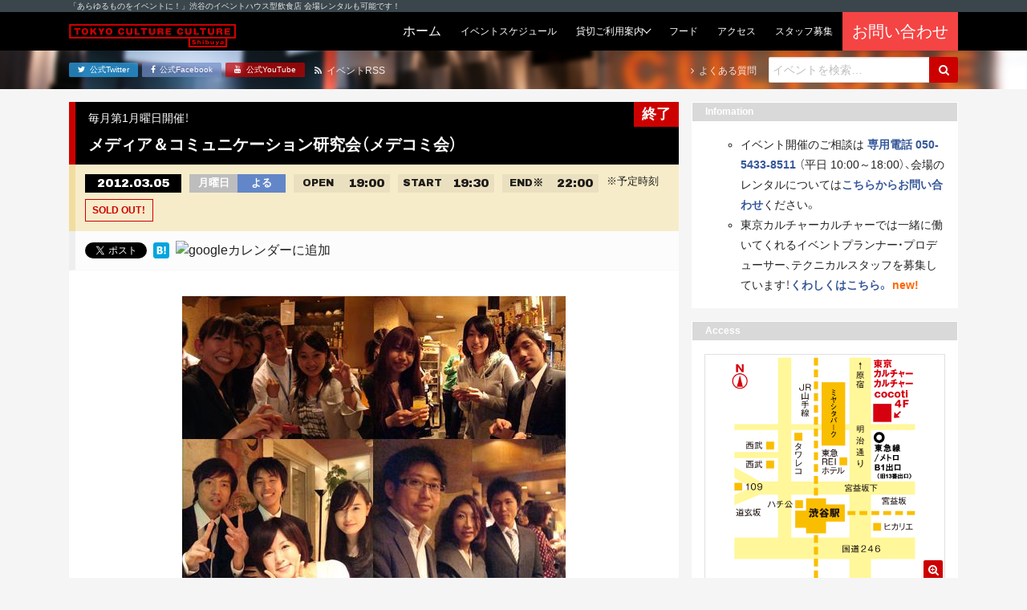

--- FILE ---
content_type: text/html; charset=UTF-8
request_url: https://tokyocultureculture.com/event/general/14998
body_size: 48479
content:
<!DOCTYPE html><html lang="ja"><head> <meta charset="UTF-8"> <title> メディア＆コミュニケーション研究会（メデコミ会） | 東京カルチャーカルチャー｜あらゆるものをイベントにできる飲食スタイルのイベントハウス 東京カルチャーカルチャー｜あらゆるものをイベントにできる飲食スタイルのイベントハウス</title> <meta name="description" content="東京カルチャーカルチャーは、「あらゆるものをイベントに！」をコンセプトに、ココでしか体験できないイベントを連日開催するイベントハウス型飲食店です！会場のレンタルも承っています！"> <meta name="viewport" content="width=device-width, initial-scale=1, shrink-to-fit=no"> <meta name="format-detection" content="telephone=no, email=no, address=no"> <meta http-equiv="x-ua-compatible" content="ie=edge">  <meta name="robots" content="max-snippet:-1, max-image-preview:large, max-video-preview:-1"/> <link rel="canonical" href="https://tokyocultureculture.com/event/general/14998"/> <meta name="generator" content="All in One SEO (AIOSEO) 4.5.5"/> <meta property="og:locale" content="ja_JP"/> <meta property="og:site_name" content="東京カルチャーカルチャー｜あらゆるものをイベントにできる飲食スタイルのイベントハウス"/> <meta property="og:type" content="article"/> <meta property="og:title" content="メディア＆コミュニケーション研究会（メデコミ会） | 東京カルチャーカルチャー｜あらゆるものをイベントにできる飲食スタイルのイベントハウス"/> <meta property="og:url" content="https://tokyocultureculture.com/event/general/14998"/> <meta property="fb:admins" content="120983594626225"/> <meta property="og:image" content="https://tokyocultureculture.com/wp-content/uploads/2016/10/medicomi-21.jpg"/> <meta property="og:image:secure_url" content="https://tokyocultureculture.com/wp-content/uploads/2016/10/medicomi-21.jpg"/> <meta property="og:image:width" content="478"/> <meta property="og:image:height" content="357"/> <meta property="article:published_time" content="2016-10-12T05:56:09+00:00"/> <meta property="article:modified_time" content="2016-10-17T03:11:30+00:00"/> <meta property="article:publisher" content="https://www.facebook.com/tokyoculture2"/> <meta name="twitter:card" content="summary_large_image"/> <meta name="twitter:site" content="@tokyoculture2"/> <meta name="twitter:title" content="メディア＆コミュニケーション研究会（メデコミ会） | 東京カルチャーカルチャー｜あらゆるものをイベントにできる飲食スタイルのイベントハウス"/> <meta name="twitter:image" content="https://tokyocultureculture.com/wp-content/uploads/2016/10/medicomi-21.jpg"/> <meta name="google" content="nositelinkssearchbox"/> <script type="application/ld+json" class="aioseo-schema">
			{"@context":"https:\/\/schema.org","@graph":[{"@type":"BreadcrumbList","@id":"https:\/\/tokyocultureculture.com\/event\/general\/14998#breadcrumblist","itemListElement":[{"@type":"ListItem","@id":"https:\/\/tokyocultureculture.com\/#listItem","position":1,"name":"\u5bb6","item":"https:\/\/tokyocultureculture.com\/","nextItem":"https:\/\/tokyocultureculture.com\/event\/general\/14998#listItem"},{"@type":"ListItem","@id":"https:\/\/tokyocultureculture.com\/event\/general\/14998#listItem","position":2,"name":"\u30e1\u30c7\u30a3\u30a2\uff06\u30b3\u30df\u30e5\u30cb\u30b1\u30fc\u30b7\u30e7\u30f3\u7814\u7a76\u4f1a\uff08\u30e1\u30c7\u30b3\u30df\u4f1a\uff09","previousItem":"https:\/\/tokyocultureculture.com\/#listItem"}]},{"@type":"Organization","@id":"https:\/\/tokyocultureculture.com\/#organization","name":"\u6771\u4eac\u30ab\u30eb\u30c1\u30e3\u30fc\u30ab\u30eb\u30c1\u30e3\u30fc\uff5c\u3042\u3089\u3086\u308b\u3082\u306e\u3092\u30a4\u30d9\u30f3\u30c8\u306b\u3067\u304d\u308b\u98f2\u98df\u30b9\u30bf\u30a4\u30eb\u306e\u30a4\u30d9\u30f3\u30c8\u30cf\u30a6\u30b9","url":"https:\/\/tokyocultureculture.com\/","sameAs":["https:\/\/www.youtube.com\/channel\/UCyZ_bo9-DvtoOpMQ7lAo_Yw"]},{"@type":"Person","@id":"https:\/\/tokyocultureculture.com\/author\/tcc_admin#author","url":"https:\/\/tokyocultureculture.com\/author\/tcc_admin","name":"tcc_admin"},{"@type":"WebPage","@id":"https:\/\/tokyocultureculture.com\/event\/general\/14998#webpage","url":"https:\/\/tokyocultureculture.com\/event\/general\/14998","name":"\u30e1\u30c7\u30a3\u30a2\uff06\u30b3\u30df\u30e5\u30cb\u30b1\u30fc\u30b7\u30e7\u30f3\u7814\u7a76\u4f1a\uff08\u30e1\u30c7\u30b3\u30df\u4f1a\uff09 | \u6771\u4eac\u30ab\u30eb\u30c1\u30e3\u30fc\u30ab\u30eb\u30c1\u30e3\u30fc\uff5c\u3042\u3089\u3086\u308b\u3082\u306e\u3092\u30a4\u30d9\u30f3\u30c8\u306b\u3067\u304d\u308b\u98f2\u98df\u30b9\u30bf\u30a4\u30eb\u306e\u30a4\u30d9\u30f3\u30c8\u30cf\u30a6\u30b9","inLanguage":"ja","isPartOf":{"@id":"https:\/\/tokyocultureculture.com\/#website"},"breadcrumb":{"@id":"https:\/\/tokyocultureculture.com\/event\/general\/14998#breadcrumblist"},"author":{"@id":"https:\/\/tokyocultureculture.com\/author\/tcc_admin#author"},"creator":{"@id":"https:\/\/tokyocultureculture.com\/author\/tcc_admin#author"},"image":{"@type":"ImageObject","url":"https:\/\/tokyocultureculture.com\/wp-content\/uploads\/2016\/10\/medicomi-21.jpg","@id":"https:\/\/tokyocultureculture.com\/event\/general\/14998\/#mainImage","width":478,"height":357},"primaryImageOfPage":{"@id":"https:\/\/tokyocultureculture.com\/event\/general\/14998#mainImage"},"datePublished":"2016-10-12T14:56:09+09:00","dateModified":"2016-10-17T12:11:30+09:00"},{"@type":"WebSite","@id":"https:\/\/tokyocultureculture.com\/#website","url":"https:\/\/tokyocultureculture.com\/","name":"\u6771\u4eac\u30ab\u30eb\u30c1\u30e3\u30fc\u30ab\u30eb\u30c1\u30e3\u30fc\uff5c\u3042\u3089\u3086\u308b\u3082\u306e\u3092\u30a4\u30d9\u30f3\u30c8\u306b\u3067\u304d\u308b\u98f2\u98df\u30b9\u30bf\u30a4\u30eb\u306e\u30a4\u30d9\u30f3\u30c8\u30cf\u30a6\u30b9","description":"\u6771\u4eac\u30ab\u30eb\u30c1\u30e3\u30fc\u30ab\u30eb\u30c1\u30e3\u30fc\u306f\u3001\u300c\u3042\u3089\u3086\u308b\u3082\u306e\u3092\u30a4\u30d9\u30f3\u30c8\u306b\uff01\u300d\u3092\u30b3\u30f3\u30bb\u30d7\u30c8\u306b\u3001\u30b3\u30b3\u3067\u3057\u304b\u4f53\u9a13\u3067\u304d\u306a\u3044\u30a4\u30d9\u30f3\u30c8\u3092\u9023\u65e5\u958b\u50ac\u3059\u308b\u30a4\u30d9\u30f3\u30c8\u30cf\u30a6\u30b9\u578b\u98f2\u98df\u5e97\u3067\u3059\uff01\u4f1a\u5834\u306e\u30ec\u30f3\u30bf\u30eb\u3082\u627f\u3063\u3066\u3044\u307e\u3059\uff01","inLanguage":"ja","publisher":{"@id":"https:\/\/tokyocultureculture.com\/#organization"}}]}
		</script> <script data-cfasync="false" data-pagespeed-no-defer>
	var gtm4wp_datalayer_name = "dataLayer";
	var dataLayer = dataLayer || [];
</script><link rel='stylesheet' id='wp-block-library-css' href='https://tokyocultureculture.com/wp-includes/css/dist/block-library/style.min.css' type='text/css' media='all'/><style id='wp-block-library-theme-inline-css' type='text/css'>.wp-block-audio figcaption{color:#555;font-size:13px;text-align:center}.is-dark-theme .wp-block-audio figcaption{color:hsla(0,0%,100%,.65)}.wp-block-audio{margin:0 0 1em}.wp-block-code{border:1px solid #ccc;border-radius:4px;font-family:Menlo,Consolas,monaco,monospace;padding:.8em 1em}.wp-block-embed figcaption{color:#555;font-size:13px;text-align:center}.is-dark-theme .wp-block-embed figcaption{color:hsla(0,0%,100%,.65)}.wp-block-embed{margin:0 0 1em}.blocks-gallery-caption{color:#555;font-size:13px;text-align:center}.is-dark-theme .blocks-gallery-caption{color:hsla(0,0%,100%,.65)}.wp-block-image figcaption{color:#555;font-size:13px;text-align:center}.is-dark-theme .wp-block-image figcaption{color:hsla(0,0%,100%,.65)}.wp-block-image{margin:0 0 1em}.wp-block-pullquote{border-bottom:4px solid;border-top:4px solid;color:currentColor;margin-bottom:1.75em}.wp-block-pullquote cite,.wp-block-pullquote footer,.wp-block-pullquote__citation{color:currentColor;font-size:.8125em;font-style:normal;text-transform:uppercase}.wp-block-quote{border-left:.25em solid;margin:0 0 1.75em;padding-left:1em}.wp-block-quote cite,.wp-block-quote footer{color:currentColor;font-size:.8125em;font-style:normal;position:relative}.wp-block-quote.has-text-align-right{border-left:none;border-right:.25em solid;padding-left:0;padding-right:1em}.wp-block-quote.has-text-align-center{border:none;padding-left:0}.wp-block-quote.is-large,.wp-block-quote.is-style-large,.wp-block-quote.is-style-plain{border:none}.wp-block-search .wp-block-search__label{font-weight:700}.wp-block-search__button{border:1px solid #ccc;padding:.375em .625em}:where(.wp-block-group.has-background){padding:1.25em 2.375em}.wp-block-separator.has-css-opacity{opacity:.4}.wp-block-separator{border:none;border-bottom:2px solid;margin-left:auto;margin-right:auto}.wp-block-separator.has-alpha-channel-opacity{opacity:1}.wp-block-separator:not(.is-style-wide):not(.is-style-dots){width:100px}.wp-block-separator.has-background:not(.is-style-dots){border-bottom:none;height:1px}.wp-block-separator.has-background:not(.is-style-wide):not(.is-style-dots){height:2px}.wp-block-table{margin:0 0 1em}.wp-block-table td,.wp-block-table th{word-break:normal}.wp-block-table figcaption{color:#555;font-size:13px;text-align:center}.is-dark-theme .wp-block-table figcaption{color:hsla(0,0%,100%,.65)}.wp-block-video figcaption{color:#555;font-size:13px;text-align:center}.is-dark-theme .wp-block-video figcaption{color:hsla(0,0%,100%,.65)}.wp-block-video{margin:0 0 1em}.wp-block-template-part.has-background{margin-bottom:0;margin-top:0;padding:1.25em 2.375em}</style><style id='classic-theme-styles-inline-css' type='text/css'>/*! This file is auto-generated */.wp-block-button__link{color:#fff;background-color:#32373c;border-radius:9999px;box-shadow:none;text-decoration:none;padding:calc(.667em + 2px) calc(1.333em + 2px);font-size:1.125em}.wp-block-file__button{background:#32373c;color:#fff;text-decoration:none}</style><style id='global-styles-inline-css' type='text/css'>body{--wp--preset--color--black: #000000;--wp--preset--color--cyan-bluish-gray: #abb8c3;--wp--preset--color--white: #ffffff;--wp--preset--color--pale-pink: #f78da7;--wp--preset--color--vivid-red: #cf2e2e;--wp--preset--color--luminous-vivid-orange: #ff6900;--wp--preset--color--luminous-vivid-amber: #fcb900;--wp--preset--color--light-green-cyan: #7bdcb5;--wp--preset--color--vivid-green-cyan: #00d084;--wp--preset--color--pale-cyan-blue: #8ed1fc;--wp--preset--color--vivid-cyan-blue: #0693e3;--wp--preset--color--vivid-purple: #9b51e0;--wp--preset--gradient--vivid-cyan-blue-to-vivid-purple: linear-gradient(135deg,rgba(6,147,227,1) 0%,rgb(155,81,224) 100%);--wp--preset--gradient--light-green-cyan-to-vivid-green-cyan: linear-gradient(135deg,rgb(122,220,180) 0%,rgb(0,208,130) 100%);--wp--preset--gradient--luminous-vivid-amber-to-luminous-vivid-orange: linear-gradient(135deg,rgba(252,185,0,1) 0%,rgba(255,105,0,1) 100%);--wp--preset--gradient--luminous-vivid-orange-to-vivid-red: linear-gradient(135deg,rgba(255,105,0,1) 0%,rgb(207,46,46) 100%);--wp--preset--gradient--very-light-gray-to-cyan-bluish-gray: linear-gradient(135deg,rgb(238,238,238) 0%,rgb(169,184,195) 100%);--wp--preset--gradient--cool-to-warm-spectrum: linear-gradient(135deg,rgb(74,234,220) 0%,rgb(151,120,209) 20%,rgb(207,42,186) 40%,rgb(238,44,130) 60%,rgb(251,105,98) 80%,rgb(254,248,76) 100%);--wp--preset--gradient--blush-light-purple: linear-gradient(135deg,rgb(255,206,236) 0%,rgb(152,150,240) 100%);--wp--preset--gradient--blush-bordeaux: linear-gradient(135deg,rgb(254,205,165) 0%,rgb(254,45,45) 50%,rgb(107,0,62) 100%);--wp--preset--gradient--luminous-dusk: linear-gradient(135deg,rgb(255,203,112) 0%,rgb(199,81,192) 50%,rgb(65,88,208) 100%);--wp--preset--gradient--pale-ocean: linear-gradient(135deg,rgb(255,245,203) 0%,rgb(182,227,212) 50%,rgb(51,167,181) 100%);--wp--preset--gradient--electric-grass: linear-gradient(135deg,rgb(202,248,128) 0%,rgb(113,206,126) 100%);--wp--preset--gradient--midnight: linear-gradient(135deg,rgb(2,3,129) 0%,rgb(40,116,252) 100%);--wp--preset--font-size--small: 13px;--wp--preset--font-size--medium: 20px;--wp--preset--font-size--large: 36px;--wp--preset--font-size--x-large: 42px;--wp--preset--spacing--20: 0.44rem;--wp--preset--spacing--30: 0.67rem;--wp--preset--spacing--40: 1rem;--wp--preset--spacing--50: 1.5rem;--wp--preset--spacing--60: 2.25rem;--wp--preset--spacing--70: 3.38rem;--wp--preset--spacing--80: 5.06rem;--wp--preset--shadow--natural: 6px 6px 9px rgba(0, 0, 0, 0.2);--wp--preset--shadow--deep: 12px 12px 50px rgba(0, 0, 0, 0.4);--wp--preset--shadow--sharp: 6px 6px 0px rgba(0, 0, 0, 0.2);--wp--preset--shadow--outlined: 6px 6px 0px -3px rgba(255, 255, 255, 1), 6px 6px rgba(0, 0, 0, 1);--wp--preset--shadow--crisp: 6px 6px 0px rgba(0, 0, 0, 1);}:where(.is-layout-flex){gap: 0.5em;}:where(.is-layout-grid){gap: 0.5em;}body .is-layout-flow > .alignleft{float: left;margin-inline-start: 0;margin-inline-end: 2em;}body .is-layout-flow > .alignright{float: right;margin-inline-start: 2em;margin-inline-end: 0;}body .is-layout-flow > .aligncenter{margin-left: auto !important;margin-right: auto !important;}body .is-layout-constrained > .alignleft{float: left;margin-inline-start: 0;margin-inline-end: 2em;}body .is-layout-constrained > .alignright{float: right;margin-inline-start: 2em;margin-inline-end: 0;}body .is-layout-constrained > .aligncenter{margin-left: auto !important;margin-right: auto !important;}body .is-layout-constrained > :where(:not(.alignleft):not(.alignright):not(.alignfull)){max-width: var(--wp--style--global--content-size);margin-left: auto !important;margin-right: auto !important;}body .is-layout-constrained > .alignwide{max-width: var(--wp--style--global--wide-size);}body .is-layout-flex{display: flex;}body .is-layout-flex{flex-wrap: wrap;align-items: center;}body .is-layout-flex > *{margin: 0;}body .is-layout-grid{display: grid;}body .is-layout-grid > *{margin: 0;}:where(.wp-block-columns.is-layout-flex){gap: 2em;}:where(.wp-block-columns.is-layout-grid){gap: 2em;}:where(.wp-block-post-template.is-layout-flex){gap: 1.25em;}:where(.wp-block-post-template.is-layout-grid){gap: 1.25em;}.has-black-color{color: var(--wp--preset--color--black) !important;}.has-cyan-bluish-gray-color{color: var(--wp--preset--color--cyan-bluish-gray) !important;}.has-white-color{color: var(--wp--preset--color--white) !important;}.has-pale-pink-color{color: var(--wp--preset--color--pale-pink) !important;}.has-vivid-red-color{color: var(--wp--preset--color--vivid-red) !important;}.has-luminous-vivid-orange-color{color: var(--wp--preset--color--luminous-vivid-orange) !important;}.has-luminous-vivid-amber-color{color: var(--wp--preset--color--luminous-vivid-amber) !important;}.has-light-green-cyan-color{color: var(--wp--preset--color--light-green-cyan) !important;}.has-vivid-green-cyan-color{color: var(--wp--preset--color--vivid-green-cyan) !important;}.has-pale-cyan-blue-color{color: var(--wp--preset--color--pale-cyan-blue) !important;}.has-vivid-cyan-blue-color{color: var(--wp--preset--color--vivid-cyan-blue) !important;}.has-vivid-purple-color{color: var(--wp--preset--color--vivid-purple) !important;}.has-black-background-color{background-color: var(--wp--preset--color--black) !important;}.has-cyan-bluish-gray-background-color{background-color: var(--wp--preset--color--cyan-bluish-gray) !important;}.has-white-background-color{background-color: var(--wp--preset--color--white) !important;}.has-pale-pink-background-color{background-color: var(--wp--preset--color--pale-pink) !important;}.has-vivid-red-background-color{background-color: var(--wp--preset--color--vivid-red) !important;}.has-luminous-vivid-orange-background-color{background-color: var(--wp--preset--color--luminous-vivid-orange) !important;}.has-luminous-vivid-amber-background-color{background-color: var(--wp--preset--color--luminous-vivid-amber) !important;}.has-light-green-cyan-background-color{background-color: var(--wp--preset--color--light-green-cyan) !important;}.has-vivid-green-cyan-background-color{background-color: var(--wp--preset--color--vivid-green-cyan) !important;}.has-pale-cyan-blue-background-color{background-color: var(--wp--preset--color--pale-cyan-blue) !important;}.has-vivid-cyan-blue-background-color{background-color: var(--wp--preset--color--vivid-cyan-blue) !important;}.has-vivid-purple-background-color{background-color: var(--wp--preset--color--vivid-purple) !important;}.has-black-border-color{border-color: var(--wp--preset--color--black) !important;}.has-cyan-bluish-gray-border-color{border-color: var(--wp--preset--color--cyan-bluish-gray) !important;}.has-white-border-color{border-color: var(--wp--preset--color--white) !important;}.has-pale-pink-border-color{border-color: var(--wp--preset--color--pale-pink) !important;}.has-vivid-red-border-color{border-color: var(--wp--preset--color--vivid-red) !important;}.has-luminous-vivid-orange-border-color{border-color: var(--wp--preset--color--luminous-vivid-orange) !important;}.has-luminous-vivid-amber-border-color{border-color: var(--wp--preset--color--luminous-vivid-amber) !important;}.has-light-green-cyan-border-color{border-color: var(--wp--preset--color--light-green-cyan) !important;}.has-vivid-green-cyan-border-color{border-color: var(--wp--preset--color--vivid-green-cyan) !important;}.has-pale-cyan-blue-border-color{border-color: var(--wp--preset--color--pale-cyan-blue) !important;}.has-vivid-cyan-blue-border-color{border-color: var(--wp--preset--color--vivid-cyan-blue) !important;}.has-vivid-purple-border-color{border-color: var(--wp--preset--color--vivid-purple) !important;}.has-vivid-cyan-blue-to-vivid-purple-gradient-background{background: var(--wp--preset--gradient--vivid-cyan-blue-to-vivid-purple) !important;}.has-light-green-cyan-to-vivid-green-cyan-gradient-background{background: var(--wp--preset--gradient--light-green-cyan-to-vivid-green-cyan) !important;}.has-luminous-vivid-amber-to-luminous-vivid-orange-gradient-background{background: var(--wp--preset--gradient--luminous-vivid-amber-to-luminous-vivid-orange) !important;}.has-luminous-vivid-orange-to-vivid-red-gradient-background{background: var(--wp--preset--gradient--luminous-vivid-orange-to-vivid-red) !important;}.has-very-light-gray-to-cyan-bluish-gray-gradient-background{background: var(--wp--preset--gradient--very-light-gray-to-cyan-bluish-gray) !important;}.has-cool-to-warm-spectrum-gradient-background{background: var(--wp--preset--gradient--cool-to-warm-spectrum) !important;}.has-blush-light-purple-gradient-background{background: var(--wp--preset--gradient--blush-light-purple) !important;}.has-blush-bordeaux-gradient-background{background: var(--wp--preset--gradient--blush-bordeaux) !important;}.has-luminous-dusk-gradient-background{background: var(--wp--preset--gradient--luminous-dusk) !important;}.has-pale-ocean-gradient-background{background: var(--wp--preset--gradient--pale-ocean) !important;}.has-electric-grass-gradient-background{background: var(--wp--preset--gradient--electric-grass) !important;}.has-midnight-gradient-background{background: var(--wp--preset--gradient--midnight) !important;}.has-small-font-size{font-size: var(--wp--preset--font-size--small) !important;}.has-medium-font-size{font-size: var(--wp--preset--font-size--medium) !important;}.has-large-font-size{font-size: var(--wp--preset--font-size--large) !important;}.has-x-large-font-size{font-size: var(--wp--preset--font-size--x-large) !important;}.wp-block-navigation a:where(:not(.wp-element-button)){color: inherit;}:where(.wp-block-post-template.is-layout-flex){gap: 1.25em;}:where(.wp-block-post-template.is-layout-grid){gap: 1.25em;}:where(.wp-block-columns.is-layout-flex){gap: 2em;}:where(.wp-block-columns.is-layout-grid){gap: 2em;}.wp-block-pullquote{font-size: 1.5em;line-height: 1.6;}</style><link rel='stylesheet' id='cptch_stylesheet-css' href='https://tokyocultureculture.com/wp-content/plugins/captcha/css/front_end_style.css' type='text/css' media='all'/><link rel='stylesheet' id='dashicons-css' href='https://tokyocultureculture.com/wp-includes/css/dashicons.min.css' type='text/css' media='all'/><link rel='stylesheet' id='cptch_desktop_style-css' href='https://tokyocultureculture.com/wp-content/plugins/captcha/css/desktop_style.css' type='text/css' media='all'/><link rel='stylesheet' id='google-fonts-css' href='https://fonts.googleapis.com/css2?family=Archivo+Black&#038;display=swap' type='text/css' media='all'/><link rel='stylesheet' id='font-awesome-css' href='https://maxcdn.bootstrapcdn.com/font-awesome/4.7.0/css/font-awesome.min.css' type='text/css' media='all'/><link rel='stylesheet' id='project-css-css' href='https://tokyocultureculture.com/wp-content/themes/tcc-24083001/assets/build/project-bundle.css?ver_20241121' type='text/css' media='all'/><link rel='stylesheet' id='style-css' href='https://tokyocultureculture.com/wp-content/themes/tcc-24083001/style.css' type='text/css' media='all'/><script data-cfasync="false" data-pagespeed-no-defer>
	var dataLayer_content = {"pagePostType":"event","pagePostType2":"single-event","pagePostAuthor":"tcc_admin"};
	dataLayer.push( dataLayer_content );
</script><script data-cfasync="false">
(function(w,d,s,l,i){w[l]=w[l]||[];w[l].push({'gtm.start':
new Date().getTime(),event:'gtm.js'});var f=d.getElementsByTagName(s)[0],
j=d.createElement(s),dl=l!='dataLayer'?'&l='+l:'';j.async=true;j.src=
'//www.googletagmanager.com/gtm.js?id='+i+dl;f.parentNode.insertBefore(j,f);
})(window,document,'script','dataLayer','GTM-5HQ8FJ');
</script> <style type="text/css" id="wp-custom-css"> .bounekai-202410 table thead{ border:solid 3px #fff;}.bounekai-202410 table thead th{ background-color:#E99165;}.bounekai-202410 table tbody tr:nth-child(odd) > td{ background-color:#F4CDC4;}.bounekai-202410 table tbody tr:nth-child(even) > td{ background-color:#FAE5E0;} </style> <link rel="apple-touch-icon" href="https://tokyocultureculture.com/wp-content/themes/tcc-24083001/img/apple-touch-icon.png"> <link rel="shortcut icon" href="https://tokyocultureculture.com/wp-content/themes/tcc-24083001/img/favicon.ico"><script async src="https://www.googletagmanager.com/gtag/js?id=UA-80117065-3"></script><script>
  window.dataLayer = window.dataLayer || [];
  function gtag(){dataLayer.push(arguments);}
  gtag('js', new Date());

  gtag('config', 'UA-80117065-3');
</script></head><body class="event-template-default single single-event postid-14998"> <div class="section is-headline"> <div class="inner"> <p class="text is-light-1 is-xxs">「あらゆるものをイベントに！」渋谷のイベントハウス型飲食店 会場レンタルも可能です！</p> </div> </div> <header class="section is-header"> <div class="inner"> <div class="group"> <div class="grid is-between is-middle is-gap-none"> <div class="col is-mobile-12 is-desktop-auto"> <a href="https://tokyocultureculture.com/"> <div class="header-object is-tcc"> <img src="https://tokyocultureculture.com/wp-content/themes/tcc-24083001/img/logo-tcc-long.svg" class="logo is-tcc" alt="東京カルチャーカルチャー｜あらゆるものをイベントにできる飲食スタイルのイベントハウス"> </div> </a> </div> <div class="col is-mobile-12 is-desktop-auto"> <div class="navbar is-touch"> <input class="trick is-navbar-toggle" id="navbar-toggle" type="checkbox" name="navbar-toggle"> <label class="navbar-toggle-btn is-on-top-right" for="navbar-toggle" > <i class="fa fa-bars icon is-toggle-off" aria-hidden="true"></i> <i class="fa fa-times icon is-toggle-on" aria-hidden="true"></i> </label> <div class="inner"> <form class="form" role="search" method="get" action="https://tokyocultureculture.com/"> <div class="field is-gap-none"> <input class="input is-search is-mobile-0 is-desktop-auto" type="text" placeholder="イベントを検索&hellip;" name="s" title="Search for:"/> <button class="btn is-plain is-primary is-search" type="submit" name="submit" id="searchsubmit" value="Search"> <i class="fa fa-search icon" aria-hidden="true"></i> </button> </div></form> <div class="group"> <a href="https://tokyocultureculture.com/" class="navbar-btn "> <span class="text is-light is-">ホーム</span></a><a href="https://tokyocultureculture.com/schedule" class="navbar-btn "> <span class="text is-light is-xs">イベントスケジュール</span></a><div class="navbar-parent"> <div class="navbar-btn "> <span class="text is-light is-xs">貸切ご利用案内</span> </div> <div class="navbar-list"> <div class="navbar-parent"> <div class="navbar-btn "> <span class="text is-light is-xs">貸切プラン</span> </div> <div class="navbar-list"> <a class="navbar-btn " href="https://tokyocultureculture.com/business"><span class="text is-light is-xs">会場概要</span></a> <a class="navbar-btn" href="https://tokyocultureculture.com/business/meeting-reception-plan"><span class="text is-light is-xs">社員総会+懇親会</span></a> <a class="navbar-btn" href="https://tokyocultureculture.com/business/reception"><span class="text is-light is-xs">貸切パーティー</br>（フード&ドリンク付き）</span></a> <a class="navbar-btn" href="https://tokyocultureculture.com/business/conference2022"><span class="text is-light is-xs">製品発表会・記者会見</span></a> <a class="navbar-btn" href="https://tokyocultureculture.com/business/seminar"><span class="text is-light is-xs">セミナー・講演会・研修</span></a> <a class="navbar-btn" href="https://tokyocultureculture.com/business/entertainment"><span class="text is-light is-xs">エンターテインメント</span></a>  <a class="navbar-btn" href="https://tokyocultureculture.com/business/haishin"><span class="text is-light is-xs">配信</span></a> </div> </div> <a href="https://tokyocultureculture.com/calendar" class="navbar-btn "><span class="text is-light is-xs">予約状況カレンダー</span></a> <a href="https://tokyocultureculture.com/document" class="navbar-btn "><span class="text is-light is-xs">利用規約・資料ダウンロード</span></a> <a href="https://tokyocultureculture.com/equipment" class="navbar-btn "><span class="text is-light is-xs">機材・備品</span></a> <a href="https://tokyocultureculture.com/casestudy" class="navbar-btn "><span class="text is-light is-xs">開催実績</span></a> </div></div><a href="https://tokyocultureculture.com/food" class="navbar-btn "> <span class="text is-light is-xs">フード</span></a><a href="https://tokyocultureculture.com/access" class="navbar-btn "> <span class="text is-light is-xs">アクセス</span></a><a href="https://tokyocultureculture.com/notice/34730" class="navbar-btn"> <span class="text is-light is-xs">スタッフ募集</span></a><div style="background-color:#f54444"><a href="https://forms.office.com/r/tAJktkCsXn?utm=top" class="navbar-btn" target="_blank" rel="noopener"> <span class="text is-light is-lg">お問い合わせ</span></div></a> </div> <div class="btns is-sm"> <a href="https://twitter.com/tokyoculture2" class="btn is-plain is-mobile-0 is-desktop-auto is-twitter" target="_blank" rel="noopener"> <i class="fa fa-twitter icon" aria-hidden="true"></i> <span class="text">公式Twitter</span></a><a href="https://www.facebook.com/tokyoculture2" class="btn is-plain is-mobile-0 is-desktop-auto is-facebook" target="_blank" rel="noopener"> <i class="fa fa-facebook icon" aria-hidden="true"></i> <span class="text">公式Facebook</span></a><a href="https://www.youtube.com/channel/UCyZ_bo9-DvtoOpMQ7lAo_Yw/" class="btn is-plain is-mobile-0 is-desktop-auto is-youtube" target="_blank" rel="noopener"> <i class="fa fa-youtube icon" aria-hidden="true"></i> <span class="text">公式YouTube</span></a> </div> </div> </div> <div class="navbar is-desktop"> <a href="https://tokyocultureculture.com/" class="navbar-btn "> <span class="text is-light is-">ホーム</span></a><a href="https://tokyocultureculture.com/schedule" class="navbar-btn "> <span class="text is-light is-xs">イベントスケジュール</span></a><div class="navbar-parent"> <div class="navbar-btn "> <span class="text is-light is-xs">貸切ご利用案内</span> </div> <div class="navbar-list"> <div class="navbar-parent"> <div class="navbar-btn "> <span class="text is-light is-xs">貸切プラン</span> </div> <div class="navbar-list"> <a class="navbar-btn " href="https://tokyocultureculture.com/business"><span class="text is-light is-xs">会場概要</span></a> <a class="navbar-btn" href="https://tokyocultureculture.com/business/meeting-reception-plan"><span class="text is-light is-xs">社員総会+懇親会</span></a> <a class="navbar-btn" href="https://tokyocultureculture.com/business/reception"><span class="text is-light is-xs">貸切パーティー</br>（フード&ドリンク付き）</span></a> <a class="navbar-btn" href="https://tokyocultureculture.com/business/conference2022"><span class="text is-light is-xs">製品発表会・記者会見</span></a> <a class="navbar-btn" href="https://tokyocultureculture.com/business/seminar"><span class="text is-light is-xs">セミナー・講演会・研修</span></a> <a class="navbar-btn" href="https://tokyocultureculture.com/business/entertainment"><span class="text is-light is-xs">エンターテインメント</span></a>  <a class="navbar-btn" href="https://tokyocultureculture.com/business/haishin"><span class="text is-light is-xs">配信</span></a> </div> </div> <a href="https://tokyocultureculture.com/calendar" class="navbar-btn "><span class="text is-light is-xs">予約状況カレンダー</span></a> <a href="https://tokyocultureculture.com/document" class="navbar-btn "><span class="text is-light is-xs">利用規約・資料ダウンロード</span></a> <a href="https://tokyocultureculture.com/equipment" class="navbar-btn "><span class="text is-light is-xs">機材・備品</span></a> <a href="https://tokyocultureculture.com/casestudy" class="navbar-btn "><span class="text is-light is-xs">開催実績</span></a> </div></div><a href="https://tokyocultureculture.com/food" class="navbar-btn "> <span class="text is-light is-xs">フード</span></a><a href="https://tokyocultureculture.com/access" class="navbar-btn "> <span class="text is-light is-xs">アクセス</span></a><a href="https://tokyocultureculture.com/notice/34730" class="navbar-btn"> <span class="text is-light is-xs">スタッフ募集</span></a><div style="background-color:#f54444"><a href="https://forms.office.com/r/tAJktkCsXn?utm=top" class="navbar-btn" target="_blank" rel="noopener"> <span class="text is-light is-lg">お問い合わせ</span></div></a> </div> </div> </div> </div> </div> </header> <div class="section is-subheader"> <div class="inner"> <div class="group"> <div class="grid is-between is-middle"> <div class="col"> <div class="grid is-between is-middle"> <div class="col"> <div class="btns is-xxs"> <a href="https://twitter.com/tokyoculture2" class="btn is-plain is-mobile-0 is-desktop-auto is-twitter" target="_blank" rel="noopener"> <i class="fa fa-twitter icon" aria-hidden="true"></i> <span class="text">公式Twitter</span></a><a href="https://www.facebook.com/tokyoculture2" class="btn is-plain is-mobile-0 is-desktop-auto is-facebook" target="_blank" rel="noopener"> <i class="fa fa-facebook icon" aria-hidden="true"></i> <span class="text">公式Facebook</span></a><a href="https://www.youtube.com/channel/UCyZ_bo9-DvtoOpMQ7lAo_Yw/" class="btn is-plain is-mobile-0 is-desktop-auto is-youtube" target="_blank" rel="noopener"> <i class="fa fa-youtube icon" aria-hidden="true"></i> <span class="text">公式YouTube</span></a> </div> </div> <div class="col"> <a href="https://tokyocultureculture.com/feed?post_type=event" class="text is-link-reverse is-light-1 is-xs is-margin-left-1"> <i class="fa fa-rss icon" aria-hidden="true"></i> <span class="text">イベントRSS</span> </a> </div> </div> </div> <div class="col"> <div class="grid is-between is-middle"> <div class="col"> <a href="https://tokyocultureculture.com/qa/" class="text is-link-reverse is-light-1 is-xs"> <i class="fa fa-angle-right icon" aria-hidden="true"></i> <span class="text">よくある質問</span> </a> </div> <div class="col is-sm is-margin-left-2"> <form class="form" role="search" method="get" action="https://tokyocultureculture.com/"> <div class="field is-gap-none"> <input class="input is-search is-mobile-0 is-desktop-auto" type="text" placeholder="イベントを検索&hellip;" name="s" title="Search for:"/> <button class="btn is-plain is-primary is-search" type="submit" name="submit" id="searchsubmit" value="Search"> <i class="fa fa-search icon" aria-hidden="true"></i> </button> </div></form> </div> </div> </div> </div> </div> </div> </div> <div class="section is-topcover" style="background-image: url(https://tokyocultureculture.com/wp-content/themes/tcc-24083001/img/bg-topcover-01.jpg);"> </div><div class="section is-main-set is-yakuhanjp"> <div class="inner"> <div class="group"> <div class="grid is-gap-2"> <div class="col is-mobile-12 is-desktop-0"> <main class="section is-main"> <div class="group is-main"> <p class="heading is-main is-padding-end"> <span class="text is-lg"> <span class="event-badge-end is-top-right"><span class="text is-light is-strong is-sm">終了</span></span> </span> <span class="text is-sm is-light"> 毎月第1月曜日開催！ </span> </p> <h1 class="heading is-main"> <span class="text is-lg is-light is-strong"> メディア＆コミュニケーション研究会（メデコミ会） </span> </h1> <div class="group is-status-strong-amber"> <div class="grid is-stretch is-lg"> <div class="col"> <div class="event-badge-set"><div class="event-badge is-ymd"><span class="text is-xs">2012.03.05</span></div></div> </div> <div class="col"> <div class="event-badge-set"> <div class="event-badge is-week is-weekday"><span class="text is-light is-strong is-xxs">月曜日</span></div> <div class="event-badge is-night"><span class="text is-light is-strong is-xxs">よる</span></div> </div> </div> <div class="col"> <div class="event-badge-set"><div class="event-badge is-time"><span class="text is-xxs">OPEN</span></div><div class="event-badge is-time"><span class="text is-xs">19:00</span></div></div> </div> <div class="col"> <div class="event-badge-set"><div class="event-badge is-time"><span class="text is-xxs">START</span></div><div class="event-badge is-time"><span class="text is-xs">19:30</span></div></div> </div> <div class="col"> <div class="event-badge-set"><div class="event-badge is-time"><span class="text is-xxs">END</span><span class="text is-xxs is-strong">※</span></div><div class="event-badge is-time"><span class="text is-xs">22:00</span></div></div> </div> <div class="col"> <span class="text is-xxs is-srong">※予定時刻</span> </div> </div><div class="grid is-stretch"> <div class="col"> <div class="event-ticket-situation is-red"><span class="text is-xs is-strong is-nowrap">SOLD OUT！</span></div> </div> <div class="col"> </div> </div> </div> <div class="group is-status-strong-grey"> <div class="grid">  <div class="col"> <a href="https://twitter.com/share" class="twitter-share-button">Tweet</a> </div> <div class="col"> <a href="http://b.hatena.ne.jp/entry/https://tokyocultureculture.com/event/general/14998" data-hatena-bookmark-layout="simple-balloon" title="このエントリーをはてなブックマークに追加" class="hatena-bookmark-button"> <img src="https://b.st-hatena.com/images/entry-button/button-only@2x.png" alt="このエントリーをはてなブックマークに追加" width="20" height="20"/> </a> </div> <div class="col is-none-desktop"> <div class="line-it-button" data-lang="ja" data-type="share-a" data-url="https://tokyocultureculture.com/event/general/14998" style="display: none;"></div> </div> <div class="col"> <a href="http://www.google.com/calendar/event?action=TEMPLATE&text=メディア＆コミュニケーション研究会（メデコミ会）&dates=20120305T193000/20120305T220000&details=[OPEN&nbsp;19:00]&nbsp;[START&nbsp;19:30]&nbsp;[END&nbsp;22:00]&nbsp;（https://tokyocultureculture.com/event/general/14998）&nbsp;※イベントの時間は予定であり、当日の状況により多少前後する場合があります。&nbsp;/&nbsp;東京カルチャーカルチャー&location=&trp=true&sprop=https://tokyocultureculture.com/event/general/14998" target="_blank"><img src="https://www.google.com/calendar/images/ext/gc_button1_ja.gif" alt="googleカレンダーに追加"></a> </div></div> </div> <div class="inner"> <div class="wysiwyg"> <img width="478" height="357" src="https://tokyocultureculture.com/wp-content/uploads/2016/10/medicomi-21.jpg" class="attachment-large size-large wp-post-image" alt="" decoding="async" fetchpriority="high"/> <p>広報・広告・メディア・マーケティングなど「伝える」仕事に携わっている人たちのための同業種交流会である「メデコミ会」が毎月第1月曜日にカルカルで定期開催が決定！開催10周年を迎え、これまで計100回以上開催され、すでにのべ5000人以上が参加する業界最大級の同業種コミュニティとなっています。</p><p>ソーシャルメディア時代、マスメディアはどうなる？<br/>海外事例に見る進化の形（仮）</p><p>（内容）<br/>急速な環境の変化に対して、マスメディアは一体、どう変化し ていくのでしょうか。海外では新聞社や出版社が消えて行ったり、大規模なリストラを進めていた り、というニュースが聞こえてくる一方で、ネット活用を加速させたり、新たなビジネスモデルの模索をしたりといった動きも見られます。<br/>そこで、海外の最新事情なども盛り込んだ新著『朝日新聞記者のネット情報活用術』（３月１３日発売、朝日新書）を出版する平さんに、具体的な事例をお聞き しつつ、今後の日本のメディア動向についても一緒に考えてみたいと思います。</p> <p>【ナビゲーター】<br/>鶴野充茂氏 （メデコミ会主宰、ビーンスター代表、ベストセラー「頭のいい説明 すぐできるコツ」等の著者）</p><p>【ゲストスピーカー】平 和博氏（朝日新聞社編集委員）</p><p>【平 和博氏 略歴】千葉県出身。1986年入社。横浜支局、東京社会部の後、企画報道室デジタル編集部でメディア、インターネットを担当。米シリコンバレー駐在、アサ ヒ・コムや科学グループのデスクなどを経て現職。訳書に「あなたがメディア！　ソーシャル新時代の情報術」「ブログ　世界を変える個人メディア」、共著に「メディア・イノベーションの衝撃」。</p> </div> <h4 class="heading is-sm is-strong">関連サイト</h4><ul class="list is-circle is-sm"><li class="item"><a class="text is-link-reverse is-blue is-strong" href="http://www.kohoman.com/event/">メディア＆コミュニケーション研究会（メデコミ会）</a></li><li class="item"><a class="text is-link-reverse is-blue is-strong" href="http://tokyocultureculture.com/report/7051">前回の模様はこちら！</a></li></ul> <div class="group is-status-normal-grey"> <div class="wysiwyg is-xs is-dark-3"> <p>※当日券は、会場内受付でお求め下さい。<br/>お台場・東京カルチャーカルチャーは全席自由席で入場は前売券の整理番号順～当日券の方の順の御入場となります。飲んだり食べたりしながらイベントを楽しめる飲食スタイルのお店で、飲食代は別途必要となります（ビール￥600、ソフトドリンク￥３９０など）。<br/>美味しい飲み物も食べ物多数準備して皆様のお越しをお待ちしております。<br/>（運営・ニフティ株式会社）</p> </div> </div> <div class="group"> <div class="fb-comments" data-href="https://tokyocultureculture.com/event/general/14998" data-numposts="5"></div> </div> <div class="group"><p class="heading is-sm is-strong">このイベントに関連するキーワード</p><div class="btns is-xxs"><a class="btn is-plain is-primary" href="https://tokyocultureculture.com/event_tag/%e3%83%a1%e3%83%87%e3%82%b3%e3%83%9f%e4%bc%9a">メデコミ会</a> </div></div> </div> </div> <p class="texts is-xxs">※イベントの時間は予定であり、当日の状況により多少前後する場合があります。</p> </main> </div> <div class="col is-mobile-12 is-desktop-4 is-wide-fix-sidebar"> <aside class="section is-sidebar is-sticky"> <div class="grid is-gap-2 is-gap-ex is-stretch"> <div class="col is-mobile-12 is-fablet-6 is-desktop-12"><div class="group is-panel"><p class="heading is-panel"><span class="text is-xs is-strong is-light">Infomation</span></p><div class="inner"><div class="wysiwyg"><ul><li style="list-style-type: none;"><ul><li>イベント開催のご相談は <a href="tel:05054338511">専用電話 050-5433-8511</a> （平日 10:00～18:00）、会場のレンタルについては<a href="http://tokyocultureculture.com/business">こちらからお問い合わせ</a>ください。</li><li>東京カルチャーカルチャーでは一緒に働いてくれるイベントプランナー・プロデューサー、テクニカルスタッフを募集しています！<strong><a href="https://tokyocultureculture.com/notice/34730">くわしくはこちら。</a></strong> <span style="color: #ff6600;"><strong>new!</strong></span></li></ul></li></ul></div></div></div></div> <div class="col is-mobile-12 is-fablet-6 is-desktop-12"> <div class="group is-panel"> <p class="heading is-panel"><span class="text is-xs is-strong is-light">Access</span></p> <div class="inner"> <div class="group"> <a href="https://tokyocultureculture.com/wp-content/themes/tcc-24083001/img/map-shibuya.png" class="view-link" target="_blank" rel="noopener"> <img src="https://tokyocultureculture.com/wp-content/themes/tcc-24083001/img/map-shibuya.png" class="img" alt="アクセスマップ 渋谷"> </a></div><div class="btns"> <a href="https://www.google.co.jp/maps/place/%E3%80%92150-0002+%E6%9D%B1%E4%BA%AC%E9%83%BD%E6%B8%8B%E8%B0%B7%E5%8C%BA%E6%B8%8B%E8%B0%B7%EF%BC%91%E4%B8%81%E7%9B%AE%EF%BC%92%EF%BC%93%E2%88%92%EF%BC%91%EF%BC%96/@35.66203,139.7004315,17z/data=!3m1!4b1!4m5!3m4!1s0x60188ca7c76067ef:0x1744e517d503b215!8m2!3d35.66203!4d139.7026202" class="btn is-primary is-outline is-full is-sm" target="_blank" rel="noopener"> <span class="text">Google Mapでみる</span> <i class="fa fa-external-link icon" aria-hidden="true"></i> </a></div> </div> </div> </div>  <div class="col is-mobile-12 is-fablet-6 is-desktop-12"> <div class="group is-panel is-links"> <p class="heading is-panel"><span class="text is-xs is-strong is-light">Links</span></p> <div class="inner">  <div class="group"> <a href="https://eventvenues-shibuya.jp/jp/"> <img class="img" src="https://tokyocultureculture.com/wp-content/themes/tcc-24083001/img/20221114_oss_logo.jpg" alt="「ONE-STOP!SHIBUYA（ワンストップ渋谷）」は、ブランドの魅力訴求に最適な、体験機会と情報発信をサポートするソリューションを提案します"> </a> </div>  </div> </div> </div> </div></aside> </div> </div> </div> </div></div><footer class="section is-footer"> <div class="inner"> <h2 class="heading is-realwww"> <img src="https://tokyocultureculture.com/wp-content/themes/tcc-24083001/img/heading-realwww.svg" class="img is-heading-realwww" alt="リアル⇔www"> </h2> <div class="group is-none-tablet"> <div class="btns is-sm"> </div> </div> <div class="group"> <div class="grid is-gap-2"> <div class="col is-mobile-12 is-tablet-8"> <div class="sns"> <a class="sns_facebook" href="https://www.facebook.com/tokyoculture2" target="_blank"><img src="https://tokyocultureculture.com/wp-content/themes/tcc-24083001/img/icon_sns_facebook.png" alt="facebook"></a> <a class="sns_x" href="https://twitter.com/tokyoculture2" target="_blank"><img src="https://tokyocultureculture.com/wp-content/themes/tcc-24083001/img/icon_sns_x.svg" alt="x"></a> </div> <nav class="nav is-sm"> <div class="grid"> <ul class="col"> <li><a href="https://tokyocultureculture.com/">ホーム</a></li> <li> <span>貸切ご利用案内</span> <ul> <li><a href="https://tokyocultureculture.com/business">会場概要</a></li> <li><a href="https://tokyocultureculture.com/food">フード&ドリンクメニュー</a></li> <li><a href="https://tokyocultureculture.com/equipment">機材・備品</a></li> <li><a href="https://tokyocultureculture.com/calendar">予約状況カレンダー</a></li> <li><a href="https://tokyocultureculture.com/document">利用規約・資料ダウンロード</a></li> <li><a href="https://tokyocultureculture.com/casestudy">開催実績</a></li> </ul> </li> <li><a href="https://tokyocultureculture.com/schedule">イベントスケジュール</a></li> <li><a href="https://tokyocultureculture.com/access">アクセス</a></li> <li><a href="https://tokyocultureculture.com/notice/34730">スタッフ募集</a></li> <li><a href="https://forms.office.com/r/tAJktkCsXn?utm=footer" target="_blank">お問い合わせ</a></li> </ul> <ul class="col"> <li> <span>ご利用シーン</span> <ul> <li><a href="https://tokyocultureculture.com/business/meeting-reception-plan">社員総会+懇親会</a></li> <li><a href="https://tokyocultureculture.com/business/reception">貸切パーティー(フード&ドリンク付き)</a></li> <li><a href="https://tokyocultureculture.com/business/conference2022">製品発表会・記者会見</a></li> <li><a href="https://tokyocultureculture.com/business/seminar">セミナー・講演会・研修</a></li> <li><a href="https://tokyocultureculture.com/business/entertainment">エンターテインメント</a></li>  <li><a href="https://tokyocultureculture.com/business/haishin">配信</a></li>  </ul> </li> <li><a href="https://tokyocultureculture.com/notice/26674">車椅子・ベビーカーをご利用の方へ</a></li>  <li><a href="https://tokyocultureculture.com/qa">よくある質問</a></li> </ul> </div> </nav> </div> <div class="col is-mobile-12 is-tablet-4"> <h3 class="heading is-orange is-strong is-lg">お知らせ</h3> <div class="group is-panel is-widget is-yakuhanjp"> <script src="https://elfsightcdn.com/platform.js" async></script><div class="elfsight-app-23904ef0-d64f-4003-9f01-78d7573ecc4f" data-elfsight-app-lazy></div> </div> </div> </div> </div> <style> .group.is-panel.is-widget { height: auto; overflow-x: hidden; overflow-y: auto; }</style> <address class="address is-sm"> <p class="heading">東京カルチャーカルチャー</p> <p> 〒150-0002 <br class="is-none-fablet-only is-none-desktop-only">東京都渋谷区渋谷1-23-16 cocoti SHIBUYA 4階<br> 電話：<a href="tel:0364274288">03-6427-4288</a>（※イベント日のみの対応となります） </p> <p> 会場レンタル専用問い合わせ<br> 電話：<a href="tel:05054338511">050-5433-8511</a>（平日 10:00～18:00） </p> </address> <div class="group is-none-tablet"> <div class="footer-links is-mobile"> <a href="https://tokyocultureculture.com/business" class="item">会場概要</a> <a href="https://tokyocultureculture.com/access" class="item">アクセス</a> <a href="https://tokyocultureculture.com/schedule" class="item">イベントスケジュール</a> <a href="https://tokyocultureculture.com/qa" class="item">よくある質問</a> <a href="https://forms.office.com/r/tAJktkCsXn?utm=footer" class="item" target="_blank" rel="noopener">お問い合わせ</a> </div> <p class="copylight is-mobile">© TOKYO CULTURE CULTURE. All Rights Reserved.</p> </div> <div class="group is-none-mobile-only is-none-fablet-only"> <div class="grid is-between"> <div class="col"> <p class="texts is-light-2 is-xs"> </p> <p class="copylight is-tablet">© TOKYO CULTURE CULTURE. All Rights Reserved.</p> </div> </div> </div> </div></footer><script type='text/javascript' src='https://tokyocultureculture.com/wp-content/plugins/duracelltomi-google-tag-manager/dist/js/gtm4wp-form-move-tracker.js' id='gtm4wp-form-move-tracker-js'></script><script type='text/javascript' src='//platform.twitter.com/widgets.js' id='twitter-widget-js-js'></script><script type='text/javascript' src='https://d.line-scdn.net/r/web/social-plugin/js/thirdparty/loader.min.js' id='line-share-js-js'></script><script type='text/javascript' src='https://tokyocultureculture.com/wp-content/themes/tcc-24083001/assets/build/project-bundle.js' id='project-js-js'></script></body></html>

--- FILE ---
content_type: application/javascript
request_url: https://tokyocultureculture.com/wp-content/themes/tcc-24083001/assets/build/project-bundle.js
body_size: 742
content:
!function(e){var t={};function n(r){if(t[r])return t[r].exports;var o=t[r]={i:r,l:!1,exports:{}};return e[r].call(o.exports,o,o.exports,n),o.l=!0,o.exports}n.m=e,n.c=t,n.d=function(e,t,r){n.o(e,t)||Object.defineProperty(e,t,{enumerable:!0,get:r})},n.r=function(e){"undefined"!=typeof Symbol&&Symbol.toStringTag&&Object.defineProperty(e,Symbol.toStringTag,{value:"Module"}),Object.defineProperty(e,"__esModule",{value:!0})},n.t=function(e,t){if(1&t&&(e=n(e)),8&t)return e;if(4&t&&"object"==typeof e&&e&&e.__esModule)return e;var r=Object.create(null);if(n.r(r),Object.defineProperty(r,"default",{enumerable:!0,value:e}),2&t&&"string"!=typeof e)for(var o in e)n.d(r,o,function(t){return e[t]}.bind(null,o));return r},n.n=function(e){var t=e&&e.__esModule?function(){return e.default}:function(){return e};return n.d(t,"a",t),t},n.o=function(e,t){return Object.prototype.hasOwnProperty.call(e,t)},n.p="",n(n.s=0)}([function(e,t,n){n(1),e.exports=n(2)},function(e,t){},function(e,t,n){}]);

/** add : ver.24042301 */
function is_sp () {
  return window.matchMedia("(max-width: 767px)").matches;
}

function nav_accordion () {
  if ( !is_sp() ) return false;

  const acc_ttl = Array.from(document.querySelectorAll(".navbar-parent > .navbar-btn"));
  const is_anime = false;
  
  for(let i=0; i< acc_ttl.length; i++){
    let ttl=acc_ttl[i];
    let content=ttl.nextElementSibling;
    ttl.addEventListener("click",()=>{
      if (is_anime) return false;

      ttl.classList.toggle("is-active");
      if (!ttl.classList.contains("is-active")) {
        content.style.height = content.scrollHeight + 'px';
        setTimeout( function () {
          content.style.height = null;
          is_anime = false;
        }, 5);
      } else {
        content.style.height = content.scrollHeight + 'px';
        content.addEventListener("transitionend", () => {
          content.style.height = 'auto'; 
          is_anime = false;
        }, {once: true});
      }
    });
  }
}
nav_accordion();